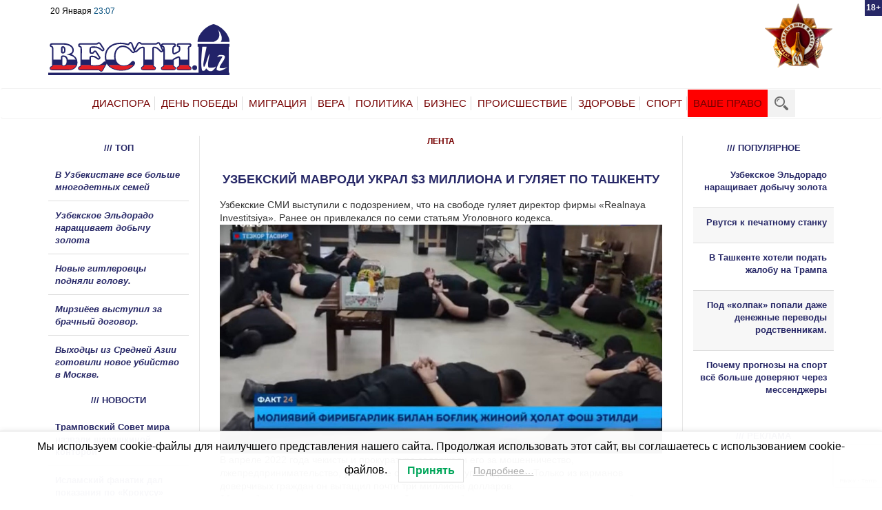

--- FILE ---
content_type: text/html; charset=utf-8
request_url: https://www.google.com/recaptcha/api2/anchor?ar=1&k=6Lfs6sAZAAAAAFFpKMF2gFkj5ZySOvTpjM6zhnPk&co=aHR0cHM6Ly92ZXN0aS51ejo0NDM.&hl=en&v=PoyoqOPhxBO7pBk68S4YbpHZ&size=invisible&anchor-ms=20000&execute-ms=30000&cb=xvf35gdhxu62
body_size: 48536
content:
<!DOCTYPE HTML><html dir="ltr" lang="en"><head><meta http-equiv="Content-Type" content="text/html; charset=UTF-8">
<meta http-equiv="X-UA-Compatible" content="IE=edge">
<title>reCAPTCHA</title>
<style type="text/css">
/* cyrillic-ext */
@font-face {
  font-family: 'Roboto';
  font-style: normal;
  font-weight: 400;
  font-stretch: 100%;
  src: url(//fonts.gstatic.com/s/roboto/v48/KFO7CnqEu92Fr1ME7kSn66aGLdTylUAMa3GUBHMdazTgWw.woff2) format('woff2');
  unicode-range: U+0460-052F, U+1C80-1C8A, U+20B4, U+2DE0-2DFF, U+A640-A69F, U+FE2E-FE2F;
}
/* cyrillic */
@font-face {
  font-family: 'Roboto';
  font-style: normal;
  font-weight: 400;
  font-stretch: 100%;
  src: url(//fonts.gstatic.com/s/roboto/v48/KFO7CnqEu92Fr1ME7kSn66aGLdTylUAMa3iUBHMdazTgWw.woff2) format('woff2');
  unicode-range: U+0301, U+0400-045F, U+0490-0491, U+04B0-04B1, U+2116;
}
/* greek-ext */
@font-face {
  font-family: 'Roboto';
  font-style: normal;
  font-weight: 400;
  font-stretch: 100%;
  src: url(//fonts.gstatic.com/s/roboto/v48/KFO7CnqEu92Fr1ME7kSn66aGLdTylUAMa3CUBHMdazTgWw.woff2) format('woff2');
  unicode-range: U+1F00-1FFF;
}
/* greek */
@font-face {
  font-family: 'Roboto';
  font-style: normal;
  font-weight: 400;
  font-stretch: 100%;
  src: url(//fonts.gstatic.com/s/roboto/v48/KFO7CnqEu92Fr1ME7kSn66aGLdTylUAMa3-UBHMdazTgWw.woff2) format('woff2');
  unicode-range: U+0370-0377, U+037A-037F, U+0384-038A, U+038C, U+038E-03A1, U+03A3-03FF;
}
/* math */
@font-face {
  font-family: 'Roboto';
  font-style: normal;
  font-weight: 400;
  font-stretch: 100%;
  src: url(//fonts.gstatic.com/s/roboto/v48/KFO7CnqEu92Fr1ME7kSn66aGLdTylUAMawCUBHMdazTgWw.woff2) format('woff2');
  unicode-range: U+0302-0303, U+0305, U+0307-0308, U+0310, U+0312, U+0315, U+031A, U+0326-0327, U+032C, U+032F-0330, U+0332-0333, U+0338, U+033A, U+0346, U+034D, U+0391-03A1, U+03A3-03A9, U+03B1-03C9, U+03D1, U+03D5-03D6, U+03F0-03F1, U+03F4-03F5, U+2016-2017, U+2034-2038, U+203C, U+2040, U+2043, U+2047, U+2050, U+2057, U+205F, U+2070-2071, U+2074-208E, U+2090-209C, U+20D0-20DC, U+20E1, U+20E5-20EF, U+2100-2112, U+2114-2115, U+2117-2121, U+2123-214F, U+2190, U+2192, U+2194-21AE, U+21B0-21E5, U+21F1-21F2, U+21F4-2211, U+2213-2214, U+2216-22FF, U+2308-230B, U+2310, U+2319, U+231C-2321, U+2336-237A, U+237C, U+2395, U+239B-23B7, U+23D0, U+23DC-23E1, U+2474-2475, U+25AF, U+25B3, U+25B7, U+25BD, U+25C1, U+25CA, U+25CC, U+25FB, U+266D-266F, U+27C0-27FF, U+2900-2AFF, U+2B0E-2B11, U+2B30-2B4C, U+2BFE, U+3030, U+FF5B, U+FF5D, U+1D400-1D7FF, U+1EE00-1EEFF;
}
/* symbols */
@font-face {
  font-family: 'Roboto';
  font-style: normal;
  font-weight: 400;
  font-stretch: 100%;
  src: url(//fonts.gstatic.com/s/roboto/v48/KFO7CnqEu92Fr1ME7kSn66aGLdTylUAMaxKUBHMdazTgWw.woff2) format('woff2');
  unicode-range: U+0001-000C, U+000E-001F, U+007F-009F, U+20DD-20E0, U+20E2-20E4, U+2150-218F, U+2190, U+2192, U+2194-2199, U+21AF, U+21E6-21F0, U+21F3, U+2218-2219, U+2299, U+22C4-22C6, U+2300-243F, U+2440-244A, U+2460-24FF, U+25A0-27BF, U+2800-28FF, U+2921-2922, U+2981, U+29BF, U+29EB, U+2B00-2BFF, U+4DC0-4DFF, U+FFF9-FFFB, U+10140-1018E, U+10190-1019C, U+101A0, U+101D0-101FD, U+102E0-102FB, U+10E60-10E7E, U+1D2C0-1D2D3, U+1D2E0-1D37F, U+1F000-1F0FF, U+1F100-1F1AD, U+1F1E6-1F1FF, U+1F30D-1F30F, U+1F315, U+1F31C, U+1F31E, U+1F320-1F32C, U+1F336, U+1F378, U+1F37D, U+1F382, U+1F393-1F39F, U+1F3A7-1F3A8, U+1F3AC-1F3AF, U+1F3C2, U+1F3C4-1F3C6, U+1F3CA-1F3CE, U+1F3D4-1F3E0, U+1F3ED, U+1F3F1-1F3F3, U+1F3F5-1F3F7, U+1F408, U+1F415, U+1F41F, U+1F426, U+1F43F, U+1F441-1F442, U+1F444, U+1F446-1F449, U+1F44C-1F44E, U+1F453, U+1F46A, U+1F47D, U+1F4A3, U+1F4B0, U+1F4B3, U+1F4B9, U+1F4BB, U+1F4BF, U+1F4C8-1F4CB, U+1F4D6, U+1F4DA, U+1F4DF, U+1F4E3-1F4E6, U+1F4EA-1F4ED, U+1F4F7, U+1F4F9-1F4FB, U+1F4FD-1F4FE, U+1F503, U+1F507-1F50B, U+1F50D, U+1F512-1F513, U+1F53E-1F54A, U+1F54F-1F5FA, U+1F610, U+1F650-1F67F, U+1F687, U+1F68D, U+1F691, U+1F694, U+1F698, U+1F6AD, U+1F6B2, U+1F6B9-1F6BA, U+1F6BC, U+1F6C6-1F6CF, U+1F6D3-1F6D7, U+1F6E0-1F6EA, U+1F6F0-1F6F3, U+1F6F7-1F6FC, U+1F700-1F7FF, U+1F800-1F80B, U+1F810-1F847, U+1F850-1F859, U+1F860-1F887, U+1F890-1F8AD, U+1F8B0-1F8BB, U+1F8C0-1F8C1, U+1F900-1F90B, U+1F93B, U+1F946, U+1F984, U+1F996, U+1F9E9, U+1FA00-1FA6F, U+1FA70-1FA7C, U+1FA80-1FA89, U+1FA8F-1FAC6, U+1FACE-1FADC, U+1FADF-1FAE9, U+1FAF0-1FAF8, U+1FB00-1FBFF;
}
/* vietnamese */
@font-face {
  font-family: 'Roboto';
  font-style: normal;
  font-weight: 400;
  font-stretch: 100%;
  src: url(//fonts.gstatic.com/s/roboto/v48/KFO7CnqEu92Fr1ME7kSn66aGLdTylUAMa3OUBHMdazTgWw.woff2) format('woff2');
  unicode-range: U+0102-0103, U+0110-0111, U+0128-0129, U+0168-0169, U+01A0-01A1, U+01AF-01B0, U+0300-0301, U+0303-0304, U+0308-0309, U+0323, U+0329, U+1EA0-1EF9, U+20AB;
}
/* latin-ext */
@font-face {
  font-family: 'Roboto';
  font-style: normal;
  font-weight: 400;
  font-stretch: 100%;
  src: url(//fonts.gstatic.com/s/roboto/v48/KFO7CnqEu92Fr1ME7kSn66aGLdTylUAMa3KUBHMdazTgWw.woff2) format('woff2');
  unicode-range: U+0100-02BA, U+02BD-02C5, U+02C7-02CC, U+02CE-02D7, U+02DD-02FF, U+0304, U+0308, U+0329, U+1D00-1DBF, U+1E00-1E9F, U+1EF2-1EFF, U+2020, U+20A0-20AB, U+20AD-20C0, U+2113, U+2C60-2C7F, U+A720-A7FF;
}
/* latin */
@font-face {
  font-family: 'Roboto';
  font-style: normal;
  font-weight: 400;
  font-stretch: 100%;
  src: url(//fonts.gstatic.com/s/roboto/v48/KFO7CnqEu92Fr1ME7kSn66aGLdTylUAMa3yUBHMdazQ.woff2) format('woff2');
  unicode-range: U+0000-00FF, U+0131, U+0152-0153, U+02BB-02BC, U+02C6, U+02DA, U+02DC, U+0304, U+0308, U+0329, U+2000-206F, U+20AC, U+2122, U+2191, U+2193, U+2212, U+2215, U+FEFF, U+FFFD;
}
/* cyrillic-ext */
@font-face {
  font-family: 'Roboto';
  font-style: normal;
  font-weight: 500;
  font-stretch: 100%;
  src: url(//fonts.gstatic.com/s/roboto/v48/KFO7CnqEu92Fr1ME7kSn66aGLdTylUAMa3GUBHMdazTgWw.woff2) format('woff2');
  unicode-range: U+0460-052F, U+1C80-1C8A, U+20B4, U+2DE0-2DFF, U+A640-A69F, U+FE2E-FE2F;
}
/* cyrillic */
@font-face {
  font-family: 'Roboto';
  font-style: normal;
  font-weight: 500;
  font-stretch: 100%;
  src: url(//fonts.gstatic.com/s/roboto/v48/KFO7CnqEu92Fr1ME7kSn66aGLdTylUAMa3iUBHMdazTgWw.woff2) format('woff2');
  unicode-range: U+0301, U+0400-045F, U+0490-0491, U+04B0-04B1, U+2116;
}
/* greek-ext */
@font-face {
  font-family: 'Roboto';
  font-style: normal;
  font-weight: 500;
  font-stretch: 100%;
  src: url(//fonts.gstatic.com/s/roboto/v48/KFO7CnqEu92Fr1ME7kSn66aGLdTylUAMa3CUBHMdazTgWw.woff2) format('woff2');
  unicode-range: U+1F00-1FFF;
}
/* greek */
@font-face {
  font-family: 'Roboto';
  font-style: normal;
  font-weight: 500;
  font-stretch: 100%;
  src: url(//fonts.gstatic.com/s/roboto/v48/KFO7CnqEu92Fr1ME7kSn66aGLdTylUAMa3-UBHMdazTgWw.woff2) format('woff2');
  unicode-range: U+0370-0377, U+037A-037F, U+0384-038A, U+038C, U+038E-03A1, U+03A3-03FF;
}
/* math */
@font-face {
  font-family: 'Roboto';
  font-style: normal;
  font-weight: 500;
  font-stretch: 100%;
  src: url(//fonts.gstatic.com/s/roboto/v48/KFO7CnqEu92Fr1ME7kSn66aGLdTylUAMawCUBHMdazTgWw.woff2) format('woff2');
  unicode-range: U+0302-0303, U+0305, U+0307-0308, U+0310, U+0312, U+0315, U+031A, U+0326-0327, U+032C, U+032F-0330, U+0332-0333, U+0338, U+033A, U+0346, U+034D, U+0391-03A1, U+03A3-03A9, U+03B1-03C9, U+03D1, U+03D5-03D6, U+03F0-03F1, U+03F4-03F5, U+2016-2017, U+2034-2038, U+203C, U+2040, U+2043, U+2047, U+2050, U+2057, U+205F, U+2070-2071, U+2074-208E, U+2090-209C, U+20D0-20DC, U+20E1, U+20E5-20EF, U+2100-2112, U+2114-2115, U+2117-2121, U+2123-214F, U+2190, U+2192, U+2194-21AE, U+21B0-21E5, U+21F1-21F2, U+21F4-2211, U+2213-2214, U+2216-22FF, U+2308-230B, U+2310, U+2319, U+231C-2321, U+2336-237A, U+237C, U+2395, U+239B-23B7, U+23D0, U+23DC-23E1, U+2474-2475, U+25AF, U+25B3, U+25B7, U+25BD, U+25C1, U+25CA, U+25CC, U+25FB, U+266D-266F, U+27C0-27FF, U+2900-2AFF, U+2B0E-2B11, U+2B30-2B4C, U+2BFE, U+3030, U+FF5B, U+FF5D, U+1D400-1D7FF, U+1EE00-1EEFF;
}
/* symbols */
@font-face {
  font-family: 'Roboto';
  font-style: normal;
  font-weight: 500;
  font-stretch: 100%;
  src: url(//fonts.gstatic.com/s/roboto/v48/KFO7CnqEu92Fr1ME7kSn66aGLdTylUAMaxKUBHMdazTgWw.woff2) format('woff2');
  unicode-range: U+0001-000C, U+000E-001F, U+007F-009F, U+20DD-20E0, U+20E2-20E4, U+2150-218F, U+2190, U+2192, U+2194-2199, U+21AF, U+21E6-21F0, U+21F3, U+2218-2219, U+2299, U+22C4-22C6, U+2300-243F, U+2440-244A, U+2460-24FF, U+25A0-27BF, U+2800-28FF, U+2921-2922, U+2981, U+29BF, U+29EB, U+2B00-2BFF, U+4DC0-4DFF, U+FFF9-FFFB, U+10140-1018E, U+10190-1019C, U+101A0, U+101D0-101FD, U+102E0-102FB, U+10E60-10E7E, U+1D2C0-1D2D3, U+1D2E0-1D37F, U+1F000-1F0FF, U+1F100-1F1AD, U+1F1E6-1F1FF, U+1F30D-1F30F, U+1F315, U+1F31C, U+1F31E, U+1F320-1F32C, U+1F336, U+1F378, U+1F37D, U+1F382, U+1F393-1F39F, U+1F3A7-1F3A8, U+1F3AC-1F3AF, U+1F3C2, U+1F3C4-1F3C6, U+1F3CA-1F3CE, U+1F3D4-1F3E0, U+1F3ED, U+1F3F1-1F3F3, U+1F3F5-1F3F7, U+1F408, U+1F415, U+1F41F, U+1F426, U+1F43F, U+1F441-1F442, U+1F444, U+1F446-1F449, U+1F44C-1F44E, U+1F453, U+1F46A, U+1F47D, U+1F4A3, U+1F4B0, U+1F4B3, U+1F4B9, U+1F4BB, U+1F4BF, U+1F4C8-1F4CB, U+1F4D6, U+1F4DA, U+1F4DF, U+1F4E3-1F4E6, U+1F4EA-1F4ED, U+1F4F7, U+1F4F9-1F4FB, U+1F4FD-1F4FE, U+1F503, U+1F507-1F50B, U+1F50D, U+1F512-1F513, U+1F53E-1F54A, U+1F54F-1F5FA, U+1F610, U+1F650-1F67F, U+1F687, U+1F68D, U+1F691, U+1F694, U+1F698, U+1F6AD, U+1F6B2, U+1F6B9-1F6BA, U+1F6BC, U+1F6C6-1F6CF, U+1F6D3-1F6D7, U+1F6E0-1F6EA, U+1F6F0-1F6F3, U+1F6F7-1F6FC, U+1F700-1F7FF, U+1F800-1F80B, U+1F810-1F847, U+1F850-1F859, U+1F860-1F887, U+1F890-1F8AD, U+1F8B0-1F8BB, U+1F8C0-1F8C1, U+1F900-1F90B, U+1F93B, U+1F946, U+1F984, U+1F996, U+1F9E9, U+1FA00-1FA6F, U+1FA70-1FA7C, U+1FA80-1FA89, U+1FA8F-1FAC6, U+1FACE-1FADC, U+1FADF-1FAE9, U+1FAF0-1FAF8, U+1FB00-1FBFF;
}
/* vietnamese */
@font-face {
  font-family: 'Roboto';
  font-style: normal;
  font-weight: 500;
  font-stretch: 100%;
  src: url(//fonts.gstatic.com/s/roboto/v48/KFO7CnqEu92Fr1ME7kSn66aGLdTylUAMa3OUBHMdazTgWw.woff2) format('woff2');
  unicode-range: U+0102-0103, U+0110-0111, U+0128-0129, U+0168-0169, U+01A0-01A1, U+01AF-01B0, U+0300-0301, U+0303-0304, U+0308-0309, U+0323, U+0329, U+1EA0-1EF9, U+20AB;
}
/* latin-ext */
@font-face {
  font-family: 'Roboto';
  font-style: normal;
  font-weight: 500;
  font-stretch: 100%;
  src: url(//fonts.gstatic.com/s/roboto/v48/KFO7CnqEu92Fr1ME7kSn66aGLdTylUAMa3KUBHMdazTgWw.woff2) format('woff2');
  unicode-range: U+0100-02BA, U+02BD-02C5, U+02C7-02CC, U+02CE-02D7, U+02DD-02FF, U+0304, U+0308, U+0329, U+1D00-1DBF, U+1E00-1E9F, U+1EF2-1EFF, U+2020, U+20A0-20AB, U+20AD-20C0, U+2113, U+2C60-2C7F, U+A720-A7FF;
}
/* latin */
@font-face {
  font-family: 'Roboto';
  font-style: normal;
  font-weight: 500;
  font-stretch: 100%;
  src: url(//fonts.gstatic.com/s/roboto/v48/KFO7CnqEu92Fr1ME7kSn66aGLdTylUAMa3yUBHMdazQ.woff2) format('woff2');
  unicode-range: U+0000-00FF, U+0131, U+0152-0153, U+02BB-02BC, U+02C6, U+02DA, U+02DC, U+0304, U+0308, U+0329, U+2000-206F, U+20AC, U+2122, U+2191, U+2193, U+2212, U+2215, U+FEFF, U+FFFD;
}
/* cyrillic-ext */
@font-face {
  font-family: 'Roboto';
  font-style: normal;
  font-weight: 900;
  font-stretch: 100%;
  src: url(//fonts.gstatic.com/s/roboto/v48/KFO7CnqEu92Fr1ME7kSn66aGLdTylUAMa3GUBHMdazTgWw.woff2) format('woff2');
  unicode-range: U+0460-052F, U+1C80-1C8A, U+20B4, U+2DE0-2DFF, U+A640-A69F, U+FE2E-FE2F;
}
/* cyrillic */
@font-face {
  font-family: 'Roboto';
  font-style: normal;
  font-weight: 900;
  font-stretch: 100%;
  src: url(//fonts.gstatic.com/s/roboto/v48/KFO7CnqEu92Fr1ME7kSn66aGLdTylUAMa3iUBHMdazTgWw.woff2) format('woff2');
  unicode-range: U+0301, U+0400-045F, U+0490-0491, U+04B0-04B1, U+2116;
}
/* greek-ext */
@font-face {
  font-family: 'Roboto';
  font-style: normal;
  font-weight: 900;
  font-stretch: 100%;
  src: url(//fonts.gstatic.com/s/roboto/v48/KFO7CnqEu92Fr1ME7kSn66aGLdTylUAMa3CUBHMdazTgWw.woff2) format('woff2');
  unicode-range: U+1F00-1FFF;
}
/* greek */
@font-face {
  font-family: 'Roboto';
  font-style: normal;
  font-weight: 900;
  font-stretch: 100%;
  src: url(//fonts.gstatic.com/s/roboto/v48/KFO7CnqEu92Fr1ME7kSn66aGLdTylUAMa3-UBHMdazTgWw.woff2) format('woff2');
  unicode-range: U+0370-0377, U+037A-037F, U+0384-038A, U+038C, U+038E-03A1, U+03A3-03FF;
}
/* math */
@font-face {
  font-family: 'Roboto';
  font-style: normal;
  font-weight: 900;
  font-stretch: 100%;
  src: url(//fonts.gstatic.com/s/roboto/v48/KFO7CnqEu92Fr1ME7kSn66aGLdTylUAMawCUBHMdazTgWw.woff2) format('woff2');
  unicode-range: U+0302-0303, U+0305, U+0307-0308, U+0310, U+0312, U+0315, U+031A, U+0326-0327, U+032C, U+032F-0330, U+0332-0333, U+0338, U+033A, U+0346, U+034D, U+0391-03A1, U+03A3-03A9, U+03B1-03C9, U+03D1, U+03D5-03D6, U+03F0-03F1, U+03F4-03F5, U+2016-2017, U+2034-2038, U+203C, U+2040, U+2043, U+2047, U+2050, U+2057, U+205F, U+2070-2071, U+2074-208E, U+2090-209C, U+20D0-20DC, U+20E1, U+20E5-20EF, U+2100-2112, U+2114-2115, U+2117-2121, U+2123-214F, U+2190, U+2192, U+2194-21AE, U+21B0-21E5, U+21F1-21F2, U+21F4-2211, U+2213-2214, U+2216-22FF, U+2308-230B, U+2310, U+2319, U+231C-2321, U+2336-237A, U+237C, U+2395, U+239B-23B7, U+23D0, U+23DC-23E1, U+2474-2475, U+25AF, U+25B3, U+25B7, U+25BD, U+25C1, U+25CA, U+25CC, U+25FB, U+266D-266F, U+27C0-27FF, U+2900-2AFF, U+2B0E-2B11, U+2B30-2B4C, U+2BFE, U+3030, U+FF5B, U+FF5D, U+1D400-1D7FF, U+1EE00-1EEFF;
}
/* symbols */
@font-face {
  font-family: 'Roboto';
  font-style: normal;
  font-weight: 900;
  font-stretch: 100%;
  src: url(//fonts.gstatic.com/s/roboto/v48/KFO7CnqEu92Fr1ME7kSn66aGLdTylUAMaxKUBHMdazTgWw.woff2) format('woff2');
  unicode-range: U+0001-000C, U+000E-001F, U+007F-009F, U+20DD-20E0, U+20E2-20E4, U+2150-218F, U+2190, U+2192, U+2194-2199, U+21AF, U+21E6-21F0, U+21F3, U+2218-2219, U+2299, U+22C4-22C6, U+2300-243F, U+2440-244A, U+2460-24FF, U+25A0-27BF, U+2800-28FF, U+2921-2922, U+2981, U+29BF, U+29EB, U+2B00-2BFF, U+4DC0-4DFF, U+FFF9-FFFB, U+10140-1018E, U+10190-1019C, U+101A0, U+101D0-101FD, U+102E0-102FB, U+10E60-10E7E, U+1D2C0-1D2D3, U+1D2E0-1D37F, U+1F000-1F0FF, U+1F100-1F1AD, U+1F1E6-1F1FF, U+1F30D-1F30F, U+1F315, U+1F31C, U+1F31E, U+1F320-1F32C, U+1F336, U+1F378, U+1F37D, U+1F382, U+1F393-1F39F, U+1F3A7-1F3A8, U+1F3AC-1F3AF, U+1F3C2, U+1F3C4-1F3C6, U+1F3CA-1F3CE, U+1F3D4-1F3E0, U+1F3ED, U+1F3F1-1F3F3, U+1F3F5-1F3F7, U+1F408, U+1F415, U+1F41F, U+1F426, U+1F43F, U+1F441-1F442, U+1F444, U+1F446-1F449, U+1F44C-1F44E, U+1F453, U+1F46A, U+1F47D, U+1F4A3, U+1F4B0, U+1F4B3, U+1F4B9, U+1F4BB, U+1F4BF, U+1F4C8-1F4CB, U+1F4D6, U+1F4DA, U+1F4DF, U+1F4E3-1F4E6, U+1F4EA-1F4ED, U+1F4F7, U+1F4F9-1F4FB, U+1F4FD-1F4FE, U+1F503, U+1F507-1F50B, U+1F50D, U+1F512-1F513, U+1F53E-1F54A, U+1F54F-1F5FA, U+1F610, U+1F650-1F67F, U+1F687, U+1F68D, U+1F691, U+1F694, U+1F698, U+1F6AD, U+1F6B2, U+1F6B9-1F6BA, U+1F6BC, U+1F6C6-1F6CF, U+1F6D3-1F6D7, U+1F6E0-1F6EA, U+1F6F0-1F6F3, U+1F6F7-1F6FC, U+1F700-1F7FF, U+1F800-1F80B, U+1F810-1F847, U+1F850-1F859, U+1F860-1F887, U+1F890-1F8AD, U+1F8B0-1F8BB, U+1F8C0-1F8C1, U+1F900-1F90B, U+1F93B, U+1F946, U+1F984, U+1F996, U+1F9E9, U+1FA00-1FA6F, U+1FA70-1FA7C, U+1FA80-1FA89, U+1FA8F-1FAC6, U+1FACE-1FADC, U+1FADF-1FAE9, U+1FAF0-1FAF8, U+1FB00-1FBFF;
}
/* vietnamese */
@font-face {
  font-family: 'Roboto';
  font-style: normal;
  font-weight: 900;
  font-stretch: 100%;
  src: url(//fonts.gstatic.com/s/roboto/v48/KFO7CnqEu92Fr1ME7kSn66aGLdTylUAMa3OUBHMdazTgWw.woff2) format('woff2');
  unicode-range: U+0102-0103, U+0110-0111, U+0128-0129, U+0168-0169, U+01A0-01A1, U+01AF-01B0, U+0300-0301, U+0303-0304, U+0308-0309, U+0323, U+0329, U+1EA0-1EF9, U+20AB;
}
/* latin-ext */
@font-face {
  font-family: 'Roboto';
  font-style: normal;
  font-weight: 900;
  font-stretch: 100%;
  src: url(//fonts.gstatic.com/s/roboto/v48/KFO7CnqEu92Fr1ME7kSn66aGLdTylUAMa3KUBHMdazTgWw.woff2) format('woff2');
  unicode-range: U+0100-02BA, U+02BD-02C5, U+02C7-02CC, U+02CE-02D7, U+02DD-02FF, U+0304, U+0308, U+0329, U+1D00-1DBF, U+1E00-1E9F, U+1EF2-1EFF, U+2020, U+20A0-20AB, U+20AD-20C0, U+2113, U+2C60-2C7F, U+A720-A7FF;
}
/* latin */
@font-face {
  font-family: 'Roboto';
  font-style: normal;
  font-weight: 900;
  font-stretch: 100%;
  src: url(//fonts.gstatic.com/s/roboto/v48/KFO7CnqEu92Fr1ME7kSn66aGLdTylUAMa3yUBHMdazQ.woff2) format('woff2');
  unicode-range: U+0000-00FF, U+0131, U+0152-0153, U+02BB-02BC, U+02C6, U+02DA, U+02DC, U+0304, U+0308, U+0329, U+2000-206F, U+20AC, U+2122, U+2191, U+2193, U+2212, U+2215, U+FEFF, U+FFFD;
}

</style>
<link rel="stylesheet" type="text/css" href="https://www.gstatic.com/recaptcha/releases/PoyoqOPhxBO7pBk68S4YbpHZ/styles__ltr.css">
<script nonce="NXWBR0l7KaGS1dpuoGlAng" type="text/javascript">window['__recaptcha_api'] = 'https://www.google.com/recaptcha/api2/';</script>
<script type="text/javascript" src="https://www.gstatic.com/recaptcha/releases/PoyoqOPhxBO7pBk68S4YbpHZ/recaptcha__en.js" nonce="NXWBR0l7KaGS1dpuoGlAng">
      
    </script></head>
<body><div id="rc-anchor-alert" class="rc-anchor-alert"></div>
<input type="hidden" id="recaptcha-token" value="[base64]">
<script type="text/javascript" nonce="NXWBR0l7KaGS1dpuoGlAng">
      recaptcha.anchor.Main.init("[\x22ainput\x22,[\x22bgdata\x22,\x22\x22,\[base64]/[base64]/bmV3IFpbdF0obVswXSk6Sz09Mj9uZXcgWlt0XShtWzBdLG1bMV0pOks9PTM/bmV3IFpbdF0obVswXSxtWzFdLG1bMl0pOks9PTQ/[base64]/[base64]/[base64]/[base64]/[base64]/[base64]/[base64]/[base64]/[base64]/[base64]/[base64]/[base64]/[base64]/[base64]\\u003d\\u003d\x22,\[base64]\\u003d\x22,\[base64]/[base64]/DnVdvw4jCv8KnaWVFwpjCiMKow5FDw4N9w7RSUMOnwqzClxbDmlfCr1Vdw6TDsnDDl8KtwpYEwrk/[base64]/DhlNYw77DoDRuwqBqN1TCjsKmw7jDlcOAdWXCqAfCtsKVHsOIPXskwprDgsOOwozCkEsuDcOMKMOAwpXCq1bCujXDj3/CmzLCrwdmAMKcCUV2Gxguwppha8OMw6cZS8K/Yy4oamLDowbClMKyFRfCrAQ7PcKrJU3DgcOdJVHDgcOJQcOyOhguw5bDsMOidRXCgMOqf3/Dl1s1wr9hwrpjwpAuwp4jwp0fe3zDjEnDuMODCg0IMD3CkMKowrk5D0PCvcOWah3CuQ7DocKOI8KGI8K0CMO3w5NUwqvDmVzCkhzDkzI/[base64]/Co8Omw5HDkRXCjMOoUQtwIynDr8K0wrAKw7QWwrDDtmlAdcK6HcKheWnCvHwKwpbDnsODwo81wrd4VcKQw7tvw7AJwqAzTsK3w5zDiMKDCMOcI1/[base64]/CuzJXbMKawqHCv05QGwHCqTgHwohOM8KpT3RAblPDgU5pwpNcw4zDr0zDrWk+wrxqMEXCmVTCtcO4w691annDo8Kywo7Cq8Ohw55hfcOXVgrDvcONNw5Xw40Ac0ZaQcOoMMKhM1zDuRkTY2vCkV1pw6FZIm/Dn8KgHMOOwofDtV7ClMOCw7XClMKKEQMdwoXCmsKBwopHwrh4AcKcHMOCRMOBw6NHwoDDjhvCm8OCOQvCizfDtcOwRzPDpMOBfcKhw7rCl8Omwqwwwo1afVjDmMOhOgNOwpPCjCjCq1/DmV0yEzUMw6/DuFMfKmPDjBXDo8OKbwBZw6h5Tzc5c8K1a8OiInnCgHzDjcO+w5oCwoVGWUZwwqISwrrCpUfCkWYdAcOkC3h7wrFfY8KhEsOvw67CqhtswqtVw7nDlBXCmkbDq8OxLlLDlyLCj0ZOw6YKUCXDj8KLw4gwBsOpw6LDlXXChVPCghtqWsOZbcOQVsOoGWQPOn0ewpM6w4/DoiYORsOiwpvDkMOzwpI2X8KTPMOSw6JPw5cwVsOawrnDrSjCuiPCkcO7NzrCr8KgTsKNwpLCsjFHJ1HCqQvCksOHw6JaFsKKMsKSwpt8w4BdRW7CssOyFcKHNQ12w4fDuRRmw51nAnbCu091w4pYw6hgw4UUETHCggvDtsOzw7TCg8Kew7jCtm3DmMOfwrh9wox/wpInJsKeOMOePsKMUAXDl8OHw5DClFnDqcKqwoQgwpPCjFvDrcKrwo/DvcO2woXCnMOJdMKeBsOOUXwGwqQKw6JQA3nCm3LCrUXCmcOLw7EoQMOce04awqsaKcO0MiUsw73CrcKBw43Cn8KUw7AtTcOLwq7Dpz7DosOpT8OCPz/ClcOGURHCjcK6w4txwr/CtsOtwrAhOhrCkcKucxMdw7bCqCFGw6/DuBh2UX8Iw5p7wopmUsOYPnHCqnHDj8OVwobChDlnw4LDl8KDwpfCtMOxYMOfcEjCrcK4wrHCscOmw4JkwpfCjQECXXJfw7fDi8KHChwUGMKDw7ptS2vChcOFK23Cu29Ywrkcwqlow7BePjEcw5nDqsKgcDXDlAIQworCmCtfe8K8w5/CjMKAw6xvw6F0esO8BF7ClQHDoRMSAcKHwoAjw4jDtzlKw5BBdcKsw7LCpsKGIDTDglx8wq/CmGxCwpU4S3fDrgLCncKkw6TCsUvCqAvDpjtRdcK6wrnCtMKTw5vCkQkew4zDgMOcSh/CncOWw6jCjMOqCxwbwr3DiTwSEAoSw5DDoMKNw5TCrhgRD23DuwDDhsKRDsOeL1BnwrDDiMO/J8K4wq1Lw4xiw4vCt0TCk1s9PF3DhsObKsOow75uw5bDq3jDrFcLwpLCj37CvsOMPV03RDpFbk3Dln98wqvDsGrDqsOAwq7DqxXDg8KmasKVwqXCmMOLPsOPIRbDnREGXMOEaUTDhcOIQ8KnHcK0w4/CrsK8wr4uw4fChmXCmW93WlNkfErDg2nDmMOSRcOsw7DClcKZwpHCpsOcw4p1bQQeHRotGycAYcKHwozChg3DmGQwwqRFw4bDssKZw4Uww4DCn8KOKg46w6AtRcKOUgDDg8O/IMKXaDZqw5jCgQjDvMKKYT4uOcOmw7XDgiEsw4HCpsOZw6MLw5bCqh8nSMK5Y8OvJ0bDtsKGcExkwqMWSMO2GU3Dn3Vow6IAwqouw5ICRwDCtmzCjXDDoAzDsUPDpMOnMQpecGccwqbDv2Y2w6bCmcOZw7lNwqbDqsO8TkMDw7Zewrhef8OLCl3CiE/DksKYfHdqM07CiMKfdT7CvFs/w5grw44fJRU9HznCisKZQCTDrsOgZ8OobcO7wqAOb8KqTgUWw4fDrC3DmDwEwqIXdQBgw41Bwr7DjVDDkT0YC1h2w7vDhcOXw686w4YrMsKkwp4QwpPCjMOIw7rDmQnDv8O/w6vCoFdSNT3CkMOew5MeesKqwrgew6XCtxB2w5N/dXZKMMO8wpVbw5TCn8Kcw7JGesKOK8O/[base64]/VVjDglvDvcKPw5TDmRcUw5LCj8Kuw7JuQ8K4wqbDpjjCk03DjjwFwqTCt0/Dm2gWIcOrEcOxwrfDgz7DjBrDgMKCwr0Hw51QGMOew6UHwrEJf8KRwrosU8O2Xl5ZQMOaWsOAD18fw5oPwrDChsOswrhVwr/CpDDDiyxnRynCoTDDtcKTw60iwqXDkT/CpjViwpbCu8KBw7bCiA5OwqnDpFXDjsK1HcKxwqrDi8K5wqzCm2kowoAEwpXDs8OeRsKAworCi2MrLRYuTsKnwo4UWAQuwod5RMKWw6zCpcOqGBDDiMOgacKOesOFAlVywo3Cp8KsKU7ChcKXKkHCnMKnP8KOwqEKXRHChMKMwqPDlcOWeMKww6IWw4p/[base64]/SVvCn8KawozDhcOHUgJdw4XCqEV7ZMKqHR90w7Jzw4/Cs0DCpl7DjX/CuMOrwrMqw64VwpHCj8OnW8O0VyfCocKEwrAcwoZmw71Qw6llw4sowrhmw4I+a35ew6kAL3sUex/CqH8Tw7nDjsKgw4TCtsKCTcOGHMO3w7BpwqBTdi7CqzYKLlYgwpfCuS07w77Ck8KVw44tfwNFwonDs8KTZHPCo8K0AcKkCgLDjXYKCy7DhMO5RWVwbsKZM3HDi8KFcsKSYVLDnjU2w5fCnsK4GcOdwrjClwDCmMO2FXnCim4Ew6J6w5Fuwr10S8OXPWQBfTg/w7xfMzDCrcODWMOewrPCgcKFwrtXRiXDnUzDiWFURBHDlcOePsKBwqkSdMOtbsKJTcOFwoVZanpIMi3DkMKZw6kJwpPCp8K8wroLwrp7w4FlHMKIw4w+eMK+w7QiIU3DkRhSDAzCslfCrAAgw73CuSDDk8OQw77CgzU2Z8O0VWE1NMO/R8OGwrPDlcORw64Dw6TCuMOJDVfDpGFuwq7DpHpxUcKowr1rw7zDqBzCgkNCVzcmwqTDiMOOw4ZLwrolw5nDm8KAGjTDjsKZwrskwqMfF8OFSA/[base64]/QUpZEADCuHnCqxfCiVbDrXYuEMKYPcKBw7XCqB3DpWfDrsOGGQbDkMKOC8O9wrjDvMKvSsOfG8KCw5M7HBoIwpbCkCTCrsO/w5LDjG7CuF/Doxdqw5fCj8OOwogVWsKOw4zCsyjDn8KJMQLDv8OWwrokXCZcEcKOAEN/[base64]/[base64]/[base64]/w78kwq3DhFzDvCx4DsKjw4XCj8O9emfDsMKGEhHDlcKQVibCvMKaXH3CnTgWLsKWGcOdw5vCoMOfwqrCknfChMKcwot6BsKnw5J3w6DCjHTCsTbDs8KwGg7Cjh/[base64]/Ct2N7w5rCpsKSwp5twpPDo23DtMK1csOWwr90wqrCuxrChgB3HRfCgMKrw7lLZm3Ck0nDpcKHcmDDjgQFYjbDjjPChsOtwpg4HztBEcKqw4/CuXABwqTCpMOywqkRwrV5w5wqwqU9KMKiwpDCmsOFw6YmFAp2aMK/d2rCq8K1DsK/w58Lw4ARw4V+XxAGwprCqsOHw6fCsQk1wp4jw4Rww50kwrvCimzCmlbDm8KGRCrCksOucy7CtcOsMDDCtsO1bmdHXnN5wpbDhhMYwoICw6luw5Auw7BXTzbCimYTScOCw6fCjcOMYMKoWSjDl3cIw5QiwrnCgcOwYGVcw43DjsKuJGvDnsKMw7DCq2/DlMKQwqYLNsK0w5RHeTrCrsKWwoPCiSDCli7CjsOLAGTCmsO/XGXDusKZw6ATwqTCrS5zwpXCsWXDnj/Dr8OQw7rDkF0sw7zDvsK/wqjDmC7CkcKow6HCnMO2dsKRHw8+MsO+bU91PmAhw6g7w6DDixnCg1DDs8O5Mw7DgzrCnsKdCMKJw5bCnsOZw7Zcw4PDimfDukgrFWEHw5HDoibDpsObw5/[base64]/ChMKddMONLhoEw50cw7LDny8Hw6XCgsKswqHCucO2w75LUFYyNcKWasKcwpLDucKSGBbDncKtw48PaMKzwppbw7Aew67Cq8OKccKLL34uVMKmcl7Ct8K4LW1dwqYLwrhGU8OjYMKLbTNaw5lGwr/CoMK0VXDDksOuwqPCulMiCMKaUDUmYcOdPiDDlcOlXcKAZ8K5NlTCn3bCn8K+Zw8PSQ0owoEydB5uw7fCmAXDpzzDjRLCoQVtSsOdHG4Ww4l8wpTDhsOqw4bDmMK3Rj9Ww6vDsAN+w6olGhBzUGPCpx3CqXDCq8OfwoI2w4TChMOkw79EBQQkTsO/w5DCqizDqiLClsKHCcKkwpTDlnzChcKjesKCw7wqQUB7U8KYw7JSCUzDlcK9KMODw4nDunRuRALDtWMOwq1Fw7zDnhfChDtFw7/CgcOjw7gdworCl1A1HMO5dEUTwrt4BMK4YxXChcKIeyzDglw7wpF/[base64]/w5FOVMOow4gIw6pwEsK/TCfCryx8w53DpMK/wrDCrF/[base64]/DpcKtOADDnsO2e8Kyw4XDnn9PFWvCrMO1U0HCr1Rkw6LDm8KcCWfDhcOpwo0fwrQpAsK/NsKLXGrCmlzCkzstw7lYYVHCiMKLw5PCk8OLw4TCmMODw4F0w7F/woTCuMOowq/Cu8Oww4Izw7HCmUjCiUpfworDrcKLw53CmsOCwoXDssOuEjbDjMOqW3MvdcKxBcOyXhDCgsK0wqpaw4nCgcKRwpnDrRddeMKGHMKnwpHCm8KjMDTCuRxYw4/Dj8KywqzDssKhwok/w78VwrTDh8KQw5fDjsKEDMK4TifDmsKSAcKTVHjDmsK9C0HClcODXGXCn8KyecO1a8OPw481w5kVwrFJworDoDvCuMOvTMKaw5/[base64]/CqMOzFzZsecOlHyvDj1nCjylKCjk/[base64]/ChknCpcKaJ0DDncO+wqRHOQTCgMKSLcOxMcKvw4DCvsK9ShvCvHbCmsOYw5JhwrZ2w45cUGEmPjdCwofDljTCqxhoYB5Vw5YDZRc/PcOtODl9wrYzNCA8wrgPVMKVdMKYVCHDkiXDusKiw63Du2nCu8OrMTYQGCPCv8Kaw7fDisKIRMOJB8Oww63CsUnDisKcA1HCosKqXMOowoLDgMKOHjzDh3bDjkfDtcKBWcOOZsKMBsO2wqF2ScOTwqTDnsO3WyHDjwsHwpLDj0k5wqkDw5vDmsKfw6gJGcOowoPDqF/[base64]/CmHJYY2VfYCzCmsKow6FLLcKnLRFtwrHDk3TDoU3DoXVeNMKBwpNEBsOsw5Uyw6rDm8KtGmbCpcKEWXzDvEXDiMOBL8OiwpHClnw1wrLCmMOLw7vDt8Kawp3DmXATG8OGInZpw57DrMK+woDDj8OqworDkMKrw4Q1woBoVsK3w7bCgCUWVFAmw4oyX8KVwp/DiMKjw5J1wqHCm8OTdMOTwoTDvcKDT2DDrMOfwpY2w7sew7Nwa1gtwq9cHXAZJsKkNVLDrlQ5XX8Uw43DuMOBccO8AMOWw6U1w4dmw7PCoMOkwr3CrcK+ASXDmm/DmTpnQhTCtsOHwrRnRjVMw77CikNEwqrCjMKrHcOHwo4TwpdqwqcNwqVLwovCgWzCgmjCkhfDjiHDrElnH8KeVcK3cR7DtTnDuy4ZC8KEwoDCp8Kmw4c1ZMORBsOIwqPCtcK0NGvDicOGwqNqwoBIw4XCucK1bU/CrMO/IsOew7fCsMOLwowxwroaJyXDjcKUZmXDmBTCqxYEbVxRJ8OAw7LDtWdiHm7Di8O8IsOvOMOwNjkJdlsvIDLCi2bDq8Ovw43Cn8K3wpViw53Dsx/CqQ3CmSTCq8Orw6nCq8OUwoccwq88DQdZTX5xw5rDlEfDgCzCkHjCn8KNPH5hXVVwwrgPwrIIc8KBw5YgVkHCicO7w6fCrMKDc8O5WsKCw7PCv8K+woHDgR/ClcOQw4zDvsK1HHYawrvChMOWwqPDswRnw4/DncK3w4LCqBgIw4U+A8K2dx7CoMK/[base64]/DncKEHMOvw7E2ZCDCssOKZsOow5bCj8ODw5smC8OFwofDp8K/McKYfgfDqMOfwrTCpjLDvz/CnsKEwrnCk8OdW8OqwpPCvMO3UCDCtEHDkQHDh8OowqtawoTDjQwRw5JNwpZdFMKkwrjCrg3CvcKlBcKcEh58F8KcNTPChMKKPSZubcK5JsK3w4Fsw4/CiVBEPsObwqMSNH/DncO7w7fDncKaw6Ryw7LCg2AqRcKrw71NfjHDtMKuHcKuwpfDqsK+asKSVcOAwqRWQzE+wq3DtygwZsObwrfCvg0SUcKwwpJUw5MzDGNNwpRIYmQ2w7hWw5siDxc1w4/CvMO8woZIwodrEVjDiMO2EjDDt8KwBsOmwpjDmBYPVsKuwrdHwoIUw5Byw4sFKH/CiTbDi8KVJ8OHw4YgQMKpwq/[base64]/wppcP8KDwpwKXxvDpTddZ3BPwq7CoMKaSWU+w7zDqsKowqPCicOTJ8KswrzDsMOkw5N7w6zCucOWw6VrwofCk8OBw5fDkDphw6XCszHDqsKjLmLCjjPCmArDkQwbE8K3GgjCrDpfwpxzw7shw5DDiHcTwoF7wobDh8KPw59awoLDpcK8NTdtB8KqXMOtI8KjwpfCt2/CvzbCvyFNwrbCtETDi0wMSsKAw7/CpMK8w6fCmMOIw4PCjsOEa8KZw7XDiknCsQXDg8OWUMKDbMKAOiRrw7/DlkvDmMOVCsOFZ8KdNyssH8OgZsOxJyzDiwgGYsKIw7PCrMOCw7vChEU6w4wTwrA/w7FVwpDCmxjDuW4Ww43DmVjCmMOSeQx/w65cw6cpwqAEH8KGwp4cM8KTwonCr8KBW8KucwFRw4TCh8KEBD4sAjXCgMKXw4/[base64]/DvEksTV3Cu8KyWMK+eMOmwo/[base64]/[base64]/DucKZw6zDt8ORSAsZwolAw6caJANCw75JGMO4FMOwwqlKwrx/wqrCmMKuwqJ8KsKXw6PClcKUJF/DksKyVm9Fw55DKF7CnMOoNMOJwqzDoMO4w6/[base64]/DqMO2PMKlG8K+O8OrwrkkfhTCs03CgcK/[base64]/CjcK4U2PDh1fCocO6wqDDqcO5w6MQVzDClE7Cvho3wo18C8KpU8KRI27DvcKywp4qwql7XGfChmfCg8OzPzlpIwILek/CsMOcw5IFw7PDs8KxwrgtWAUlGhoPfcO0UMOxw48mZsK5w609woBww43DtinDuwzCssKIV0Efw6/[base64]/eMKha0TCusKiW3JgwoDDmMONw7fDgVvDtcKHElgOw5VBwpvCpULDrsK4w7PDv8K+wqTDhsK9wqpKRcOJDGRDwoQZXFhMw4gmwp7CncOCw7FDEMKqIcO/G8OFNnPDlVnDtCQiw5HCr8O8b1QmBzXCnnUEfBzCm8K8bDTDgD/DuyrCsCsawp17WDDDiMK0A8K1wonCvMK7w5/DlhA6KsKsGmXDrsK4w5DCki/CnCPCtcO/YcOeEcKCw6UHwrrCvRR6EFEiw4VIwpJqOWZPeVVfwpEEw4Nzw5PDnwU5BHTDm8Kiw6ZTw54yw6PCnsKpwovDhcKOFMOWeQNSw5RHwqMaw7MNwoQew4HDkWXCt0fCisKBw49rJ18hw73DpcKkVMOlBCIiwosQYiYQQcKcUgEXGMOkJMOowpPDjsKrUT/CgMK5c1BgDmAJw7nCqCzCkkPDnVgaY8KUSXTCm2ZIG8O5N8OEB8Kuw4vDhsKaMEAYw6DCksOsw58aUjtCREnCrTBgw5jCoMKQWFrCrlVYRhTDqA/DpcKpBl95GRLCi0gpw71dwp3Cj8OCwpTDm33DosKDLsOqw7rCiQI+wrDCs1TDtHQgWG3DrlVkwq0yQ8O/w7MYwolewr4GwocLw6xNTcO+w7oXwonDsX85SS7ChsKZXMOzJMOCw4wpHsO7eiTDv1o3wpLCqTXDsk49wqgsw65VAR0XOwzDmzzDh8OnGcKEcy/DocKEw6k0BiR8w6HCuMKDfQnDjgVYw4/[base64]/Dl8KwwoLCtBE+SsKhVsKow5EVGR3DncOkwogNCcK0c8OnOGnDusKiw7JKPWJoGBnCqCHDqMKqAwDDkAdzwojCqBvDjB3Dp8KkFkDDhG3CrcOYa00Fwr8NwocCQMOhY0Vyw4PCin/[base64]/CvmLDrzsywpUuPMOLw6TDk8OMw6PDksOOT1bCkCx7w4bDtMOmDcOJw5QTw7jDr3PDn2XDqVPClXljdsORVCvDhy9xw7jDq1IewoxIw6swL0XDvMOsU8KlDsKyfMOQP8OVZMOnAx5wIMOdCcOAZR9Vw63ChQnCkVLChTvDlX/Dp2JAw5YbI8O0bCUNw5vDgQl+TmrCiUMuwobDhHPCiMKbw6/Colghw6DCjSIbwqnCj8Ovw5PDqMKJOEnCusKwchIKwoBuwoVxwqfDrWDCsSbDi1VZW8Kpw7xSbsKBwoZ/TxzDpMODNiBaJ8Obw4rDpD/CnBE9Mml7w6rCvsO6YcOgw7p7wotlwpkLwqdhcMKswrLDpsO3IjnCtsOgwonCqcO4EkfCmMKnworClmzDkkfDjcO9YxoFSsK9w4hbw4jDglLDhsOkHcKQDBjDmkvCncKNF8OycFIUw6cEU8OAwr0dB8OdKCc9wqfCt8OPwqZ/wpEmd07DmEo8wojDq8K3wovDkMKhwoFcNj3CmcKeD10PwrfDtMKmWhQGE8KbwojDhCjCkMOceFcuwo/CkMKfIcOkbUbCr8O3w4HDvMOkwrfDpkp7w6VSRRUXw6sTVEcYNlHDrsOPD03Cr0PChWbDgsOrH1XDn8KOPDjChlfCiWMcDMOtwrDDsUTDvlMzMUTDqUHDk8K/wqQBKGMkScO3fMKnwozDocOJAUjDrgbDgcOwFcOWwpXClsK3InPCk1jDoB1UwozCgcO1XsOSYzdAXzvCosOkGMOCL8KVI2vCs8OGbMKKGBPDvzjCtMOSQcOiw7V+woXCm8KOwrfDsDpJGm/[base64]/w5RVw57DnQLCjMOew5HDvFXDkcKswqnDgsKzBMOjd3REw57CqTAcLcK+wq/[base64]/DlSHDiXUjcVnCpDMYIsKlecOcw7scc8KPU8OtBkY+w4DCt8K6RhvCjsK0wpR/XzXDn8OCw4RlwqV0LMOZIcKiDwDCq3R5d8Knw4jDiw1Qe8OHOMOCw4gbQ8OJwr4kFFJfwqw8PHrCrsKew7AZYVnDiFUTF1DDqG0eBMKGwqXChyADw5TDoMK/w5IqIsKuw77CsMOcSsOcwqTDlQXDu00lfMKCw6gEw7xQbsK3wpIQe8OKw4DClHFfGzXDrQQkSnkpw6/CoWfCncOpw4PDvyliPMKeRh/[base64]/CksKlwpNbBQwHGHRCZ1jCoQjDicOaw6PCqMKEbMKLw5FoNTfCtnYsbwPDrUpUYsOiKcKxDRnCvl7DsyTCt3HDmxnCnsONI2dxw6/DgMOTPEfChcOSdMOPwr1hwqfCkcOmwojCqsKUw6vDqMOjMMK2bn7CtMK3fWpXw4XDij7CrsKNOMKjw655wpLCqMOEw5Y+wrfChEAsPcKDw7IUF0MVUmsdYCA3VsO4w4FcaSXDk1vClSU/BXnCtMObw4VEFSYxwqgbQh5LARNtw4Fdw5UKwoMhwrrCuw3DhUPCrDXChwbDslBMLzRfV1XCuDJSNsOxwo/Dh0nCqcKBasOfF8Oew4DDq8KsEMKww69jwrrDlg3Ct8KEUxIULR0gwr4SKgUJw5YkwrB/JMKrHMOGw6sYLVTChjzDmHPCnMObw6J6Z0xuwqzDtsKdH8OoB8Kcwo7CmcOHb1VWLifCv2DDlMKOQMOOW8KoOVPCisKHb8OtWsKlLcOhw6/DqxXDp3gnZsOFw63CrgTDt3FUwojCv8O8w6DCisOgdVXCmsKXwrsdw5/CtMO0w6vDtkLCjMKKwrLDowXCncK1w7/[base64]/[base64]/CilZfLmZCw7bDmsKcDMK1FArDr8OjwrY6w4/[base64]/T3oEbcKFw7BTTHR0EBhHNFDDtMKuwo0VVcKNw6kLRcKiAkTCsxbDn8K7wpvDmgUlw4/CgFJFGsOHworClUcCM8O5VkvCr8KNw5PDocKDNcO0W8Kcwp/CiwXCtwdEMG7DosKyUMOzwq7CokzClMKJw7ZwwrXCvRPCpxLCocO5ScKGwpYYQMKRwo3DtsKOwpFvwqDDjTXChCY2FyZoUSQ4Z8OgK1/CpyLCtcKSwojDjcKww6Mxw4/DrVExwo5Cw6TDncKfc0oqGsKgWMOBeMOdwpnDucOIw6XCinXDrFBwIMO9U8KjXcODO8OJw63Doyk6wrDChU1nwq8SwrBYw7HDtcOhw6LDjVPDsVHDhMOLajnDoHDCtsO1AUYiw6NEw5fDksOTw6RkQTHCpcOcRUZpFhslMMO/[base64]/DsENLFgQLIMOLw7hwJcOaNQLDqcOVwpPDhcOpYsOoZMKbwpvDpibDpcOobXcqw4HDmgjDo8K4EMO4G8OOw5DDisKGMMKUw6DDgcOeY8ORwrfCocOUw5HCjcOuUzZWw6nDihjCpsKDw4JDScK2w6Z+RcOdBsO2HyrChcOMH8ODcMOowrUpQ8KQwrrDvml/wpkQDTcfGcO+TBPCvVMRRsOiQcOhw6PDoQLCtHvDkmE1w5zCslkSwqbCjQp2HjvDl8OewqMCw6pzfRfClnFhwrvClXozNEDDnMOKw5LDli5RS8Kvw7c/w53CtcK1wojDtMOSMsK1wppIecOHF8KJM8OaOWVyw7HChMKmN8OiIxhZUsKqGTXDj8K7w5MmXgTDjlDCswfCucOgw5zDuAbCpzfCjMOJwrw6w4NfwrhhwqnCucKjwrHCgjJGw5BCYW/DosKawoB2a3U6ZXhFFTzDo8ORCHcGBgpXacOEMMOWLcKYehHCoMOFChLCjMKhFsKewoTDmAFtKR8iwr9jacOewrLChBFKEcKCWAPDnsOswo1iw69/BMOWCFbDlxzCjSwGwrMjw5jDi8Kcw4jCtyYROwZ3UMOXRcOAK8Ozw4bDqiZMwoPCicOxdj1gUMOWe8OrwoDDl8O5NCLDi8KWw6w/w5pxYCXDr8ORXgLCozBzw4HCgMKOTsKpwovCuGU1w7TDtMK1HMOsLcOAwp4JKkrCnhYWWEdfwofCoCkfE8Kdw4zCniPDq8O5wrAoPyDCtH3Cp8OUwpZ8Lgtvwq8QSH/CiyDCvMOkdQtFwozDvjoIQ3kcWWw/fRLDjyNNw5oow6htf8KewpJUQcOBQMKNw5JlwoETbFZWw6bDsRt4w6lIXsOLwoQlw5rDlUjCs24macOjw40RwrN+RcKlwo/DkjPCnSjDj8OVw4PCt1ASHj5ew7TDrwEdwqjDgkzCqn3CrGEbw7h2W8KEw7Mhwr1+wqEiR8K/wpDCksKuwpcdTWrDncKvBAcyKcK9e8OadCnDmMO1CsK3KC0sT8KMSTnDg8OEw77CgMOzIBjCicOsw6rDrsOpBi8Lw7DDuGHClTEBw7suXcKhwqs+wrs4V8KTwo/CgQ/[base64]/ccO9worCv1NWZWrCo1Jzw7nCuEx5w5rClsOtXQ54WDbDqjDCjx45Si1Ew7xlwppgPsOvw47Ck8KHQk8MwqtTRgjCvcOBwqkUwot4wpvCo3zCjcOpFCDCl2RBScOcPBnDqxNAYsOswq43EiE3BcOUw7BwfcKnFcOBNkJwNADCicOLa8OtVnPCnMKFBG3Dil/CpDIMwrPDrEFXEcOswqHDsGBdHzI0w5TDrsO1fjgXO8ONM8Kqw6vCiU7Dk8K+H8OKw49Yw6nCqMKqw6bDpELDol3DvcKcwp7Cm1XDv0TCrcKzw54Uw6dhwrFueB0Pw4XDuMKuw4wSwrvDlsK2ccOlwoxVLMOwwqcREU/Ck0VQw48Aw7klw5wbwoXChMOyfVjDr3vCu0/CszDCn8OYwrHCm8ONGMOZSsObenZrw4Fgw77Ct3zDusOlKsO0w6tyw6DDmx5Fbz7CjhPClDpwwojDiSw2KzHDo8K2fDlnw7tVZ8KpG2/CsBR4B8Orw5FLw4jDmcOAWzPDm8O2wot3IcKeSlzDmEEFwp55wod6D25dwrzDv8O9w44nIk5JKxLDl8KRKsKzf8Odw6lKOzoKwr0Rw63CsE4sw7DDiMOiK8OQPMKtMcKaSnvCl3JycVnDjsKKwptLMsOvwr/DqMKSYlHCsTrDhcOmNMKgwoIpwrDCscOHwoHCgcKPYsKGw4LCl1Qze8O7wpDCm8OqElDDt0c6QMObJnNxw4XDjMONRGHDpWkFTsO5wqQvX39jYlvDuMKSw5Rxa8OOPnvCjADDusKqw6VCwqoIwpHDogTDp0lqwrHCpMKww7lCKsKTDsObGxfDtcKQFFk/woFkGlojaEbCqMK7wosDNw5aKMO3wrPDin/CicKZwrhkwopOwrbDlMKkOGsNWMOzAhzCjCHDvMOrwrVDb3rDr8KtUWrCu8Oyw4pJw7trwrZBFFDDlcODMsKYV8KXV0tzwpLDhkd/FDXCkWRgNMKDIBdww5HCncKxAHHDtMKfJcObw5TCuMOfBMO/woIWwrDDn8KEBcOdw5LCjcKyQsOlIV3CsAbCqBN6d8Kzw6DDv8OUw7FXw5A8IcKTwoZFCWnDgSZ/aMKNCcKbChgWw7p6B8OaX8K+w5TCpcKbwpsqZzzCq8O3wpvCghHDuQXDtsOsM8KrwqPDk3/Dp0jDh1HCskgWwqQRScOYw7zCjcO5w4AJwrLDsMO+dwt8w71RbsOhYjpGwoQjw77Dt1tZQlrCiSjCj8Kew6VFXMKswpwswqEJw4XDm8KgFXBBwpfCvkc4SMKABcKPIcO1w4LCpVchY8K9wqvCrcOxB0ciw53Dt8OYwoRHccKWw7nCsSACbXXDuw/[base64]/CnndcwqHDlBXDrgzCiycRHUxjwprCt0vDnMKXXsOlwrcQAMK5bcOywp3CmhVoSHNsXcKWw5s+wpNjwp1Ew4TDmT3Cu8ODw7Bxwo3CpGNPw448U8KVCmXClMOuw6/DpRHChcK4wqbCtlxIwpg3w40Kwr5ewrMMBMOHX2XDgHXCtMOvGX/CrcOsw7rCi8OeLiVRw5PDiB5jZyfDrmTDpV4dwqxBwrPDvcO1LCZGwp4rYMKlGw7CsGVBdcKiw7XDjSzDtMK1wpcGaTTCqUNSBHTCrUUTw4DCgnIuw5fCicO2QGjCg8ONw4bDtDsnOE4iw797HknCvV4ZwqTDjMK/wqPDrg/CmsOsMEzCkWnDhnVHFVs4w64RHMOoIMKCwpLDkzLDnG/[base64]/Dg8OkS8OCa8KoLMKcwpB1KlAbw41sw4PDhFzCuMKhVcKMw6fDmMK5w7nDqCR7R1V3w494I8KYw6UrA33DuhvCisOdw5nDscKcwoPCnMK6LGTDocKhwrvCmV3CvcOgCXbCucOWworDj03DihcOwpkGwpLDlcOMTFhcM1/CssKGwrzChcKca8O+b8OVAcKaWcKLO8OvVzrCuC0cEcO3wp7DpMKgwqXCn24xPMKSwobDs8KmRgF7wrbCnsOjMmTDoH05FnHCmCQdNcOPRx7CqVAWUyDCm8Ofdm7CsGMZwplNNsObZcKnw4nDt8O1wpFVwrbDiCbCt8KGw4jCrFIkwq/CjsKCwrBGwpU/LMKNw44dW8KETnkOw5DDhcKlw6QUw5JVwpfDjcOfZ8K8BMK0CcKnBMKVw7wDLijDoTLDrcOswpAOXcOGZcKyCyrCtsK0wps+wrvDhQPDm1/Cj8KYw455w5gMXsK8wpfDiMOVI8K4YsO7worDtnYmw6BjVFtowpozwpwswo0uRA4TwrPCkgw/fMKswqkYw6LDtT/CqE80TyDCnE7CssO+w6NCwpfCj0vDlMOhwrzDksOVSjwFwrXCi8OxDMOfw73DtEzCjlnDicOOw43CrcKUa1TDqnrDhlXDpsK/QcOUdEobS0s8w5TChg1qwr3DgsKJWMKywpjDomU/w75becOkwooAHGtrPCzCuljChENtYsOgw6l7RcOnwoAyUxfCk24uwpfDj8KgHcKtT8K/OsOrwrvCp8Ktw6pNwpASYMOxd0rDqk9Cw4XDjwnDtyUSw4opJsOTwqA6wrfDnMOlwrtFcBkUw6LCrcOAd1HCv8KHXMKfw5Myw4EMU8OFG8KlB8Kvw6YxQMODJg7CpGAsVVIgw7rDpV0NwrnCocKfbMKLa8OCwqjDvMOgKnDDm8OEJ3kqw73CucOpKcKmAn/DksOPci7CpcOCwqdiw5VqwpLDgMKSfWJ4JMOqVmnCvmdTKMKzMk3CjMKmwrleThPCm2XCnyXCrVDDj202w5RdwpbDsCHCuFFjRsOeY30Sw6PCtcOuO3/[base64]/DrThMw74AMcKsBMO0w4oJfWw9B8KfLErCjT1qYnPCjkPCkGVmbsOmwqbCu8Kfd383w5Yiw6ZAw5FRHTUHwr1twojCon/[base64]/CkMOEw6gYb0zDqsORY8K8w5jDucO+YcKEYhDCj0HCigJ0wrfCssKAKzHChsOUOcOBwogzwrPDrHo8w6pSFk1XwrnDhmfDqMOeCcOpwpLDhMOhwrTCgiXDq8KmScOYw6s/worDisKtw5zDh8OwfcO/TjpFT8K3LSPDqArCoMKiPcOKwp3Dj8OiNVwuwo/DjsOowqk5w7rDozfDrMOuwonDmsKaw4DCgcOcw6sYPjtqEgLDmW8Nw7gEw45CTnYOOl7DvsOjw5bDvV/CjcOzdS/[base64]/Ojc4wqXCs2UBw7/[base64]/CszfDjyTDu2HCqz3CicOOwqjDgmfCnEJyTsKKwqTCkQXCr0nDl20Tw4klwobDiMKVw4nDrRYKdcOyw6/Dk8KBXcOUwovDisKQw5DCvwBow41HwoRlw6ZQwo/CpylIw7AqGlLDtMOdDC3Dq2/DkcOyEsOhw6VbwoUzGcOswp/DscKWVUDCtmRpEijCkQF2wr1hw4bDkF58XGbCohtkEMKJFEdgw5hWTzNwwr3Dv8KJBEo8wpVxwoBqw4YSPsOlc8Olw4LCpMKpwpHCrcOxw5EZwofDpCF1wqTDvA3DpMKTOTvCqXTDrsOlKMOpKQUDw481w7tQKU/CqAdkwqRMw6R2JHYGbMO4NcOLT8OBDsO+w6Jtw6fCksO7LkXCjiZZwpsPEsO/w7PDlEZGD27DpjzDp0FswqrCiBg2dMOUNCXCsWDCqT1MYjbDpcOSwpJTcsKvY8K5w5FJw6Qsw5ZjVzspwoDDg8K8wq3DiE14wpvDq2ExNBd8esKIwrvCknbDshAMwoHCtwMBZAMUVsOMP0rCo8KVwrTDjMKDWX/DvwNtFMKkw58kQCrCtsKcwoZxBBcqOcOIw4bDkAvDrMO4wr4sWQLCn2x+w4Z6wp0ZIcOHKxfDtnLDkcOrwrxkw4tTB0/CqsO1YX7CocK8w7rCicKmPShkKMKNwq/DjlM4SFQzwq0tGEXDqlrCrgAEcsOKw7hSw7nCl3/DgVjCpn/DuRvCkg/Di8KDTsOWTyUdw4InOzhAwpN7wr0EC8KRbQR1VAZmIgVUwrbCtTHCjB3Cl8ObwqIRwr0jwq/Dt8KPw51jF8ORwoHDuMORDyfCgUrDhMK1wrwCw7QNw54SF2XCq2ZKw6cQaiDCssO0QsOvWGbClHMzI8OnwpI7cjwvHcOaw7vCqCsowrvDlsKIw4zDisKTHgV7cMKSwqDCpcKFUS/CgcOKw7nCmw/[base64]/Clzs5wrXDpMK0w6YkwrbCusOWCMKPJsKyC8OawrMHEAzCgV1+UgHClsO8WQM2GsKCwqM/wog8C8Oew7RIwrd8wptKfMOWEMKKw4VLbXRIwoFlwr/Ct8ORb8KgTjfCj8KXw7xtw4PCjsKaHcOLwpDDrcOmwq0ww5XChsOxA1LCsG8qwo/DuMOHf19ecsOaDULDv8Kfwr57w6XDjsKCwrw9wpLDgVxXw4J/wrwCwpUVTT/Cjm/CumHClg/[base64]/Cl2FFw5fCnmEnwoMHwokmwoVIw6NVw6pic8KYwp3CvFLClcOLYMOXWcK9w7/CvAtFDR8qWcKfwpfCscOVB8KDwo9RwpwDCVlbwpjCt2gHw6XCvQdCw6nCvWpOw5EYw5/[base64]/[base64]/[base64]/[base64]/DhMKMw4LCp8Osc3zChX05a8OowqbDgcKzwpJfDAI1AyHCrztCwr7Cl04Hw5/CtMOzw5LDp8OIwrHDtXPDr8K8w5zDmGHCuXDCtcKLEiJtwrxbY0HCisOZw6jCiXfDhXfDusOOeiwTwqcKw7IOWgYrSno4XWRbT8KNOsOlBMKNwqHClRbCu8O7w5FfVB1fOBnCji4qw6vCksK3w6LDvGYgwpPDkB8lw6/CuDEpw400YcKOwrVfFcKYw4wMZAoKw4/DlUppP0ZyZMKvw5Z/Qig9PsKPYgbDm8KME23DsMKcHMOYe0XDq8OIwqZ+A8K+wrduwqLDgy9hw7DDqSXDuwXCm8Obw7vCqCY7DMKHw59XRjHCs8OtEUAHwpcwW8OBVyZDQsOlwohgW8Kvw4rDm1/CtsKrwokpw6BYEsOQw5J9U3I8fQBRw4xhUAfDjmdbw5jDpcKrSWItTsKKBMKjNxd1wqrCu3xTTAtNOMKKwpDCqR93wrQmw504EXTCjAvCqsK/[base64]/CtMKGwqrCrlIYw5c+w7pUScKfwr/CtsKBwpHCo8KsLx8aw6XDocKGYy7CkcORw60Lwr3Dg8Kkw5QVaWPCjsOSGFDCucOTwpJUKktIw7FpLcKkw6jClMOcXWcDwo0pUsKlwr1XPRgdw7A4eBDDpMOjXFLDk1cEYsO2wr/CqcO4w4jDvcO6w6N0wo3DjsKzwrESw5/DosKywqXCu8OzUycCw4fCgsOdwpDDnS4/EAJiw7/DnsOVBlPDrHnDmMOcEXjDp8O3PMKWw6HDm8OIw53CgMK9wplnwokNwqJHw47DkgnCi0nDsG/CrsOLw6PCl3Ngw6wcNMKYf8K/RsOywoXCpsO6bsKQwoEoLnxnesK7KcO/wq81wrhxIMK9w6UaL3dEw50oesK2w6Ztw6vDo0o8UULDkcK0wp/CtsOMAxbCqsOMwpYpwpF+w6VSG8KhanVyO8OZdsK+H8KHHQTDqTY0w7PCmwc8w7Q9w6s0wrrCtxd6aMKlw4fDlnAcwoLCsWDCn8OhDlnCncK+L2RsJHwAA8KLwrLDuHPCu8Oxwo3DvH3CmMK2Si3DkVRMwqJDwqprwp/CtcKVwrULBsKpdxDDmBvCvxLCvjDDvl1xw6fDqsKXJg4cw6whTMOvwpQmX8O5WCJbQ8OpC8O1dsOww5rCqD3CrUwKGMKpZ03DuMOdw4XDqXA7wrJ7L8KlDsOJw5/CmUFPw47DplBpw6/CpsKfwoPDo8OiwrjCslrDlnkGwojCgyzCmMKAIBsQw5bDrcOIP3nCrsOaw5gbDnfCvkHCuMO7wo7DjRE9wo/ChBvDoMOFw5AMw48Jw6/CjU4mHMO4wqrCijoyMMOgRsK0KzrDnsK3VBDCtMKdw7EXwqoAGz3CqMO+wosHQ8OhwoYHQsOUbcOMasOoPwZkw4hfwrlnw4bDr0/[base64]/CiMOtw7fCqWQWwolQw5rCmCbCoiVrwrbCsMKBwqnDkU1kw4VCHsK5LcOjwrBYTsKwCkAfw7nCqi7DrcK4wqgULcO7IwAcwq4AwqARLyPDuCEww7o6w5Zrw5jCpFXChCtCwpPDqAU+TFrDjW8KwoTCgE/CoEvDqsKySkJSw5fCjiLCnEzDuMKQwrPDkcOEw6Row4QBRDTCsGV/wqXCisKVJsK2wpnCgMKtwrEkAcOmPsO5w7RUw7t4XhkDXEjDuMKS\x22],null,[\x22conf\x22,null,\x226Lfs6sAZAAAAAFFpKMF2gFkj5ZySOvTpjM6zhnPk\x22,0,null,null,null,1,[21,125,63,73,95,87,41,43,42,83,102,105,109,121],[1017145,304],0,null,null,null,null,0,null,0,null,700,1,null,0,\[base64]/76lBhnEnQkZnOKMAhk\\u003d\x22,0,0,null,null,1,null,0,0,null,null,null,0],\x22https://vesti.uz:443\x22,null,[3,1,1],null,null,null,1,3600,[\x22https://www.google.com/intl/en/policies/privacy/\x22,\x22https://www.google.com/intl/en/policies/terms/\x22],\x22hR5RGrBxxi5iP0QNUg0gdB4umGnZTBGGZlVYpJEYEps\\u003d\x22,1,0,null,1,1768936063501,0,0,[173,125],null,[124,130,89,16,84],\x22RC-bCKLQhHdJaki1w\x22,null,null,null,null,null,\x220dAFcWeA7-KrtxqA4wVW4D4DfWVh5r7QB-8_POJcAYl8Uq_KkDq3zNPCKnzAPHNLP-Wj1kTGwQ8FaQRVOi_hRqpc_9PD0J_NvTQw\x22,1769018863237]");
    </script></body></html>

--- FILE ---
content_type: text/html; charset=utf-8
request_url: https://www.google.com/recaptcha/api2/aframe
body_size: -256
content:
<!DOCTYPE HTML><html><head><meta http-equiv="content-type" content="text/html; charset=UTF-8"></head><body><script nonce="4vnjLhSjOgBQ0IJqCpEACA">/** Anti-fraud and anti-abuse applications only. See google.com/recaptcha */ try{var clients={'sodar':'https://pagead2.googlesyndication.com/pagead/sodar?'};window.addEventListener("message",function(a){try{if(a.source===window.parent){var b=JSON.parse(a.data);var c=clients[b['id']];if(c){var d=document.createElement('img');d.src=c+b['params']+'&rc='+(localStorage.getItem("rc::a")?sessionStorage.getItem("rc::b"):"");window.document.body.appendChild(d);sessionStorage.setItem("rc::e",parseInt(sessionStorage.getItem("rc::e")||0)+1);localStorage.setItem("rc::h",'1768932473029');}}}catch(b){}});window.parent.postMessage("_grecaptcha_ready", "*");}catch(b){}</script></body></html>

--- FILE ---
content_type: application/javascript
request_url: https://smi2.ru/counter/settings?payload=CKSIAw&cb=_callbacks____0mkmwpsav
body_size: 1511
content:
_callbacks____0mkmwpsav("[base64]");

--- FILE ---
content_type: application/javascript
request_url: https://vesti.uz/wp-content/cache/wmac/js/wmac_single_1a366dc5d3ed493a8becf5b7e10960ab.js?ver=1.80
body_size: 545
content:
;var gglcptch_pre=gglcptch_pre||{};gglcptch_pre.is_loaded=false;function gglcptch_alert_fail_message(e){if(!gglcptch_pre.is_loaded){e.preventDefault();e.stopImmediatePropagation();alert(gglcptch_pre.messages.timeout);}}
function gglcptch_onload_callback(){(function($){if(''!=gglcptch_pre.custom_callback){eval(gglcptch_pre.custom_callback);}
gglcptch_pre.is_loaded=true;$(document).ready(function(){$('form input:submit, form button').filter('[data-gglcptch_disabled]').removeAttr('disabled').removeAttr('data-gglcptch_disabled').each(function(){$(this).restoreTitle();});});})(jQuery);}
(function($){$.fn.storeTitle=function(){var title=(typeof $(this).attr('title')!='undefined')?$(this).attr('title'):'';this.attr('data-storedTitle',title);}
$.fn.restoreTitle=function(){var title=this.attr('data-storedTitle');if(''!=title){this.attr('title')=title;}else{this.removeAttr('title');}
this.removeAttr('data-storedTitle');}
$(document).ready(function(){if(!gglcptch_pre.is_loaded){$('.gglcptch_v2, .gglcptch_invisible').each(function(){$(this).closest('form').find('input:submit, button').filter(':not(:disabled)').attr('disabled','disabled').attr('data-gglcptch_disabled','true').each(function(){$(this).storeTitle();$(this).attr('title',gglcptch_pre.messages.in_progress);});});}});$(window).on('load',function(){if(!gglcptch_pre.is_loaded){$('[data-gglcptch_disabled]').removeAttr('disabled').one('click',gglcptch_alert_fail_message);}});})(jQuery);